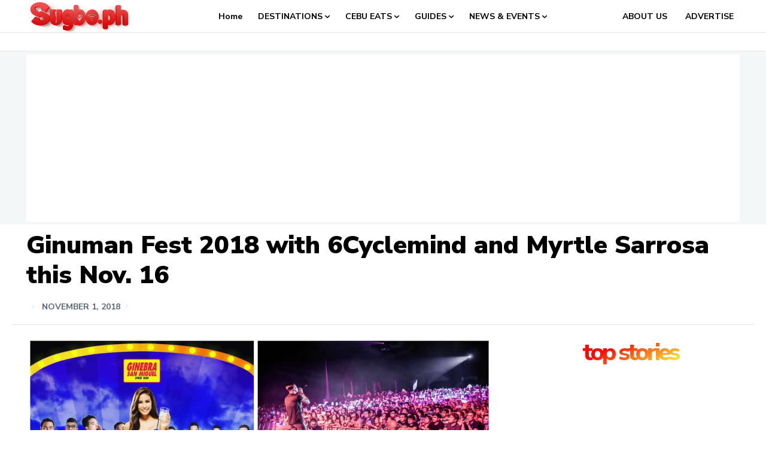

--- FILE ---
content_type: text/html; charset=UTF-8
request_url: https://sugbo.ph/wp-admin/admin-ajax.php?td_theme_name=Newspaper&v=12.7.1
body_size: -370
content:
{"15745":542}

--- FILE ---
content_type: text/html; charset=utf-8
request_url: https://www.google.com/recaptcha/api2/aframe
body_size: 267
content:
<!DOCTYPE HTML><html><head><meta http-equiv="content-type" content="text/html; charset=UTF-8"></head><body><script nonce="k6MAxou6TfPqiuviIJQbJw">/** Anti-fraud and anti-abuse applications only. See google.com/recaptcha */ try{var clients={'sodar':'https://pagead2.googlesyndication.com/pagead/sodar?'};window.addEventListener("message",function(a){try{if(a.source===window.parent){var b=JSON.parse(a.data);var c=clients[b['id']];if(c){var d=document.createElement('img');d.src=c+b['params']+'&rc='+(localStorage.getItem("rc::a")?sessionStorage.getItem("rc::b"):"");window.document.body.appendChild(d);sessionStorage.setItem("rc::e",parseInt(sessionStorage.getItem("rc::e")||0)+1);localStorage.setItem("rc::h",'1769123806960');}}}catch(b){}});window.parent.postMessage("_grecaptcha_ready", "*");}catch(b){}</script></body></html>